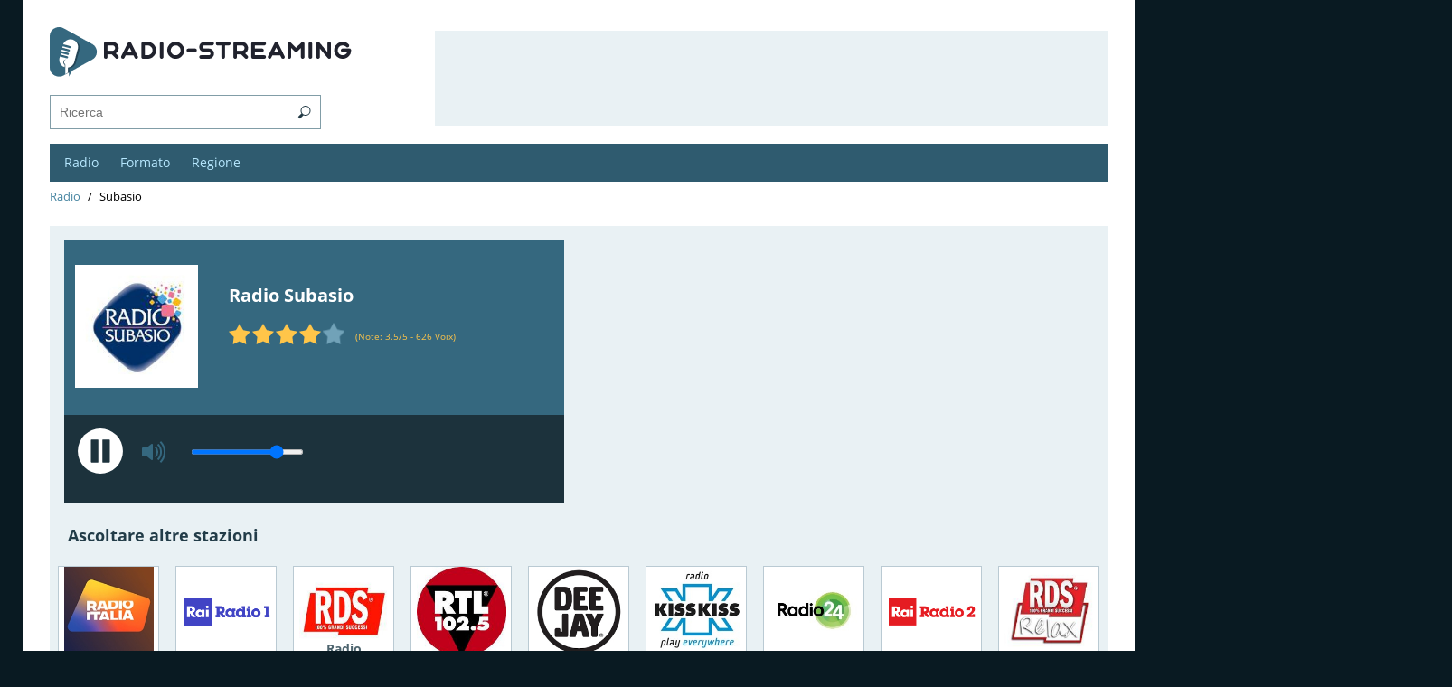

--- FILE ---
content_type: text/html; charset=UTF-8
request_url: https://radio-streaming.it/subasio
body_size: 11112
content:
<!DOCTYPE html>
<html itemscope itemtype="http://schema.org/RadioStation" lang="it">
<head>
    <link itemprop="url" rel="canonical" href="https://radio-streaming.it/subasio"  />
    <meta charset="UTF-8">
    <meta name="viewport" content="width=device-width, initial-scale=1.0">
    <link rel="shortcut icon" href="/favicon.ico" type="image/x-icon">
    <meta http-equiv="X-UA-Compatible" content="ie=edge">
    <title>Ascolta la Radio Subasio in diretta</title>
    <meta name="description" content="Radio Subasio è una stazione privata fondata nel 1976, con sede a Viola di Assisi, che trasmette dalle pendici del Monte Subasio, con copertura interregionale ed editore Società Radio Subasio s.r.l. e parte del gruppo RadioMediaset."/>
    <meta itemprop="description" content="Radio Subasio è una stazione privata fondata nel 1976, con sede a Viola di Assisi, che trasmette dalle pendici del Monte Subasio, con copertura interregionale ed editore Società Radio Subasio s.r.l. e parte del gruppo RadioMediaset."/>
    <meta itemprop="priceRange" content="Free"/>
    <link rel="stylesheet" href="/assets/css/style.css">
    <link rel="stylesheet" href="/assets/css/grid.css">
    <script data-ad-client="ca-pub-8287740228306736" async src="https://pagead2.googlesyndication.com/pagead/js/adsbygoogle.js"></script>
    <link rel="stylesheet" href="/assets/components/simplerating/css/web/default.css?v=1" type="text/css" /> 
<link rel="stylesheet" href="/assets/components/simplerating/css/web/default.css" type="text/css" />
</head>
<body>
    <link rel="stylesheet" href="/assets/components/simplerating/css/web/default.css?v=1" type="text/css" /> 
    <div id="fb-root"></div>
    <script>(function(d, s, id) {
    var js, fjs = d.getElementsByTagName(s)[0];
    if (d.getElementById(id)) return;
    js = d.createElement(s); js.id = id;
    js.src = 'https://connect.facebook.net/it_IT/sdk.js#xfbml=1&version=v3.0';
    fjs.parentNode.insertBefore(js, fjs);
    }(document, 'script', 'facebook-jssdk'));
    </script>
    <div class="wrap">
        <style>
h1.section_title {
    color: #223c48;
    font-size: 26px;
    font-weight: 700;
    margin-bottom: 16px;
}
.strong {
    font-weight: 700;
}
.em {
    font-style: italic;
}
</style>
 <header class="header">
            <div class="container">
                <div class="header-top">
                    <div class="header-top_content">
                        <a href="/" style="text-decoration-line:none;"><div class="logo">
                         <img src="/assets/image/radio_streaming_logo6.png" alt="RadioStreaming.it"> 
                            <div class="logo_description"></div>
                        </div></a>
                        <div class="wrapsm">
                             <form name="search" action="/risultato-della-ricerca"  id="ajax_search" >
                    <input class="search" type="text" name="query" placeholder="Ricerca" autocomplete="off">
                       <ul class="search_result" id="result" ></ul>
            		</form>
                                        <div class="menubtn">Menu</div>
                        </div>
                    </div>
                    <div class="header-top_ads">
 
                    </div>
                </div>
                <!-- /.header-top -->
                
                <div class="header-menu">
                    <ul class="header-menu_block">
                         <li>
                            <a href="/" class="menu_link">Radio</a>
                        </li>

                  <li class="menu_link__li" id="1"><a href="/formato" class="menu_link" id="2">Formato</a><ul class="submenu" id="1"><li><a href="/formato/hits">Hit del momento</a></li><li><a href="/formato/pop-music">Pop Music</a></li><li><a href="/formato/dance">Musica Dance</a></li><li><a href="/formato/rock">Rock</a></li><li><a href="/formato/notizie">Ultime Notizie</a></li><li><a href="/formato/sports">Sports</a></li><li><a href="/formato/classic-hits">Classic Hits</a></li><li><a href="/formato/80s">Musica anni 80</a></li><li><a href="/formato/top-40">Top 40</a></li><li><a href="/formato/adult-contemporary">Adult Contemporary</a></li><li><a href="/formato/culture">Culture</a></li><li><a href="https://radio-streaming.it/formato">Tutti i generi</a></li><div class="close"></div></ul></li>
                 
                  <li class="menu_link__li" id="2"><a href="/regione" class="menu_link" id="3">Regione</a><ul class="submenu" id="2"><li><a href="/lombardia">Lombardia</a></li><li><a href="/abruzzo">Abruzzo</a></li><li><a href="/lazio">Lazio</a></li><li><a href="/campania">Campania</a></li><li><a href="/sicilia">Sicilia</a></li><li><a href="/veneto">Veneto</a></li><li><a href="/emilia-romagna">Emilia-Romagna</a></li><li><a href="/piemonte">Piemonte</a></li><li><a href="/puglia">Puglia</a></li><li><a href="/toscana">Toscana</a></li><li><a href="/calabria">Calabria</a></li><li><a href="/sardegna">Sardegna</a></li><li><a href="/liguria">Liguria</a></li><li><a href="/marche">Marche</a></li><li><a href="/friuli-venezia-giulia">Friuli-Venezia Giulia</a></li><li><a href="/trentino-alto-adige">Trentino-Alto Adige</a></li><li><a href="/umbria">Umbria</a></li><li><a href="/basilicata">Basilicata</a></li><li><a href="/molise">Molise</a></li><li><a href="/valle-daosta">Valle d'Aosta</a></li><div class="close"></div></ul></li>
              
                
                </ul>
</div>
           
                <div class="header-breadcrumbs">
                    
                       <ul itemscope itemtype="http://schema.org/BreadcrumbList" class="breadcrumb"><li itemprop="itemListElement" itemscope itemtype="http://schema.org/ListItem"><a itemprop="item" href="/"><span itemprop="name">Radio</span><meta itemprop="position" content="0"></a></li>
<li>Subasio</li></ul>
                     
                  
                </div>
                <!-- /.header-breadcrumbs -->
            </div>
        </header>
        <!-- /.header -->
        <section class="radios" >
            <div class="container" >
                <div class="grid">
                    <div class="grid__box">
                    
 <div class="radios_block__center span-col-3 span-row-2">
                        <div class="player-info">
                            <div class="player-info_prew"><img itemprop="image" src="/assets/image/radio/180/radiosubasio1.jpg" alt="Radio Subasio"></div>
                            <div class="player-info_content">
                                <h1 class="content_title">Radio Subasio</h1>
                               
<meta itemprop="name" content="Radio Subasio" >
<div itemprop="aggregateRating" itemscope="" itemtype="http://schema.org/AggregateRating">

<meta itemprop="bestRating" content="5" > 
<meta itemprop="ratingValue" content="3.5" > 
<meta itemprop="ratingCount" content="626" > 
</div>
<div  class="rating rating_active">
    <div id="stars" class="rating__best stars c4">
        <div class="rating__current" data-id="4603" style="display: block; width: 91px;"></div>
        <div class="rating__star rating__star_5 stars_block" data-title="5" ></div>
        <div class="rating__star rating__star_4 stars_block" data-title="4" ></div>
        <div class="rating__star rating__star_3 stars_block" data-title="3" ></div>
        <div class="rating__star rating__star_2 stars_block" data-title="2" ></div>
        <div class="rating__star rating__star_1 stars_block" data-title="1" ></div>
    </div>
</div>
<div class="rating_itog">
    (Note: <span class="rating-value">3.5</span>/5 - <span class="rating-count">626</span>
    Voix)
</div>


                               
                                <span id="track"></span>
                             

                            </div>
                        </div>
                         <div id="player_new">
                              <svg xml:space="preserve" class="button-play" id="play"  viewBox="0 0 100 100" y="0" x="0" xmlns="http://www.w3.org/2000/svg"  version="1.1"  xmlns:xlink="http://www.w3.org/1999/xlink" style="width:80px;height:80px;background-size:initial;background-repeat-y:initial;background-repeat-x:initial;background-position-y:initial;background-position-x:initial;background-origin:initial;background-image:initial;background-color:rgb(28, 50, 60);background-clip:initial;background-attachment:initial;animation-play-state:paused" ><g class="ldl-scale" style="transform-origin:50% 50%;transform:rotate(0deg) scale(0.8, 0.8);animation-play-state:paused" ><circle fill="#333" r="39" cy="50" cx="50" style="fill:rgb(255, 255, 255);animation-play-state:paused" ></circle>
<path fill="#fefefe" d="M73.265 51.254l-35.594 20.55A1.447 1.447 0 0 1 35.5 70.55v-41.1a1.448 1.448 0 0 1 2.171-1.254l35.594 20.55c.965.558.965 1.95 0 2.508z" style="fill:rgb(28, 50, 60);animation-play-state:paused" ></path>
<metadata xmlns:d="" style="animation-play-state:paused" ><d:name style="animation-play-state:paused" ></d:name>


<d:tags style="animation-play-state:paused" ></d:tags>


<d:license style="animation-play-state:paused" ></d:license>


<d:slug style="animation-play-state:paused" ></d:slug></metadata></g></svg><svg class="button-pause" id="pause" xml:space="preserve" viewBox="0 0 100 100" y="0" x="0" xmlns="http://www.w3.org/2000/svg" version="1.1" width="80px" height="80px" xmlns:xlink="http://www.w3.org/1999/xlink" style="width: 80px; height: 80px; background: rgb(28, 50, 60); animation-play-state: paused; display: none;"><g class="ldl-scale" style="transform-origin:50% 50%;transform:rotate(0deg) scale(0.8, 0.8);animation-play-state:paused"><circle fill="#333" r="39" cy="50" cx="50" style="fill:rgb(255, 255, 255);animation-play-state:paused"></circle>
<path fill="#fefefe" d="M45.39 70H34.841c-.666 0-1.205-.54-1.205-1.205v-37.59c0-.666.54-1.205 1.205-1.205H45.39c.666 0 1.205.54 1.205 1.205v37.59c0 .665-.54 1.205-1.205 1.205z" style="fill:rgb(28, 50, 60);animation-play-state:paused"></path>
<path fill="#fefefe" d="M65.159 70H54.61c-.666 0-1.205-.54-1.205-1.205v-37.59c0-.666.54-1.205 1.205-1.205h10.549c.666 0 1.205.54 1.205 1.205v37.59c0 .665-.54 1.205-1.205 1.205z" style="fill:rgb(28, 50, 60);animation-play-state:paused"></path>
<metadata xmlns:d="" style="animation-play-state:paused"><d:name style="animation-play-state:paused"></d:name>


<d:tags style="animation-play-state:paused"></d:tags>


<d:license style="animation-play-state:paused"></d:license>


<d:slug style="animation-play-state:paused"></d:slug></metadata></g></svg><svg data-v-71222bed="" id="load" class="b-iconstack mr-2 mr-sm-4 b-icon bi button-load" xmlns="http://www.w3.org/2000/svg" xmlns:xlink="http://www.w3.org/1999/xlink" width="48px" height="48px" viewBox="0 0 100 100" preserveAspectRatio="xMidYMid" style="margin: 16px; width: 48px; height: 48px; background: rgb(255, 255, 255); shape-rendering: auto; border-radius: 50%; display: none;"><g data-v-71222bed=""><path data-v-71222bed="" d="M50 12A38 38 0 1 0 82.08446116907659 29.638581790798153" fill="none" stroke="#091a22" stroke-width="6"></path> <path data-v-71222bed="" d="M49 1L49 23L60 12L49 1" fill="#091a22"></path> <animateTransform data-v-71222bed="" attributeName="transform" type="rotate" repeatCount="indefinite" dur="0.9615384615384615s" values="0 50 50;360 50 50" keyTimes="0;1"></animateTransform></g></svg>   <svg data-v-71222bed="" id="volumeMute" viewBox="0 0 16 16" width="1em" height="1em" focusable="false" role="img" aria-label="volume mute fill" xmlns="http://www.w3.org/2000/svg" fill="currentColor" class="bi-volume-mute-fill mr-2 mr-sm-4 b-icon bi text-info" style="font-size: 200%;"><g data-v-71222bed=""><path d="M6.717 3.55A.5.5 0 0 1 7 4v8a.5.5 0 0 1-.812.39L3.825 10.5H1.5A.5.5 0 0 1 1 10V6a.5.5 0 0 1 .5-.5h2.325l2.363-1.89a.5.5 0 0 1 .529-.06zm7.137 2.096a.5.5 0 0 1 0 .708L12.207 8l1.647 1.646a.5.5 0 0 1-.708.708L11.5 8.707l-1.646 1.647a.5.5 0 0 1-.708-.708L10.793 8 9.146 6.354a.5.5 0 1 1 .708-.708L11.5 7.293l1.646-1.647a.5.5 0 0 1 .708 0z"></path></g></svg>
   <svg data-v-71222bed="" id="volumeOff" viewBox="0 0 16 16" width="1em" height="1em" focusable="false" role="img" aria-label="volume off fill" xmlns="http://www.w3.org/2000/svg" fill="currentColor" class="bi-volume-off-fill mr-2 mr-sm-4 b-icon bi text-info" style="font-size: 200%;"><g data-v-71222bed=""><path d="M10.717 3.55A.5.5 0 0 1 11 4v8a.5.5 0 0 1-.812.39L7.825 10.5H5.5A.5.5 0 0 1 5 10V6a.5.5 0 0 1 .5-.5h2.325l2.363-1.89a.5.5 0 0 1 .529-.06z"></path></g></svg>
 
  <svg data-v-71222bed="" id="volumeDown" viewBox="0 0 16 16" width="1em" height="1em" focusable="false" role="img" aria-label="volume down fill" xmlns="http://www.w3.org/2000/svg" fill="currentColor" class="bi-volume-down-fill mr-2 mr-sm-4 b-icon bi text-info" style="font-size: 200%;"><g data-v-71222bed=""><path d="M9 4a.5.5 0 0 0-.812-.39L5.825 5.5H3.5A.5.5 0 0 0 3 6v4a.5.5 0 0 0 .5.5h2.325l2.363 1.89A.5.5 0 0 0 9 12V4zm3.025 4a4.486 4.486 0 0 1-1.318 3.182L10 10.475A3.489 3.489 0 0 0 11.025 8 3.49 3.49 0 0 0 10 5.525l.707-.707A4.486 4.486 0 0 1 12.025 8z"></path></g></svg>
 
  <svg data-v-71222bed="" id="volumeUp" viewBox="0 0 16 16" width="1em" height="1em" focusable="false" role="img" aria-label="volume up fill" xmlns="http://www.w3.org/2000/svg" fill="currentColor" class="bi-volume-up-fill mr-2 mr-sm-4 b-icon bi text-info" style="font-size: 200%;"><g data-v-71222bed=""><path d="M11.536 14.01A8.473 8.473 0 0 0 14.026 8a8.473 8.473 0 0 0-2.49-6.01l-.708.707A7.476 7.476 0 0 1 13.025 8c0 2.071-.84 3.946-2.197 5.303l.708.707z"></path><path d="M10.121 12.596A6.48 6.48 0 0 0 12.025 8a6.48 6.48 0 0 0-1.904-4.596l-.707.707A5.483 5.483 0 0 1 11.025 8a5.483 5.483 0 0 1-1.61 3.89l.706.706z"></path><path d="M8.707 11.182A4.486 4.486 0 0 0 10.025 8a4.486 4.486 0 0 0-1.318-3.182L8 5.525A3.489 3.489 0 0 1 9.025 8 3.49 3.49 0 0 1 8 10.475l.707.707zM6.717 3.55A.5.5 0 0 1 7 4v8a.5.5 0 0 1-.812.39L3.825 10.5H1.5A.5.5 0 0 1 1 10V6a.5.5 0 0 1 .5-.5h2.325l2.363-1.89a.5.5 0 0 1 .529-.06z"></path></g></svg>
 
                           <input class="playerJs-volume" id="volume_value" type="range" min="0" max="1" value="0.8" step="0.1" />
                            <marquee scrollamount="5" >  
                            <div id="track"> </div>
                            </marquee>
                            </div>
                             
                             
                      </div>
                     


<script>
    var FILE = "https://icy.unitedradio.it/Subasio.mp3";
    if(FILE.includes('m3u8')){
        console.log('m3u8')
        var aud = new Audio();
            console.log('m3u8');
            var hls = new Hls();
            hls.loadSource(FILE);
            hls.attachMedia(aud);
            hls.on(Hls.Events.MANIFEST_PARSED, () => {
            });
                if(FILE.includes('vobook')){
                    console.log('m3u8 + vobook')
                    aud.crossOrigin = 'crossorigin'
                }
    }else if(FILE.includes('vobook')){
        console.log('vobook')
        var aud = new Audio(FILE);
        aud.crossOrigin = 'crossorigin'
    }else{
        console.log('clean')
        var aud = new Audio(FILE);
    }
	var volumes = document.querySelector('#volume_value');
	var value_volume = volumes.attributes[5].value;
	aud.volume = value_volume;
	val = aud.volume*100;
	volumes.style.background = '-webkit-linear-gradient(left ,#35687f 0%,#35687f '+val+'%,#ffffff '+val+'%, #ffffff 100%)';
	console.log(aud);
	aud.play();
    function updateValue(e) {
    aud.volume = e.target.value;
    val = aud.volume*100;
     aud.muted = false;
    var mute = document.querySelectorAll('#volumeMute');
     mute[0].style.display = 'none';
    volumes.style.background = '-webkit-linear-gradient(left ,#35687f 0%,#35687f '+val+'%,#ffffff '+val+'%, #ffffff 100%)';
    var up = document.querySelectorAll('#volumeUp');
    var down = document.querySelectorAll('#volumeDown');
    var off = document.querySelectorAll('#volumeOff');
        if( aud.volume > 0.5) {
            up[0].style.display = 'inline-block'; 
            down[0].style.display = 'none';
            off[0].style.display = 'none';
        }else if( aud.volume > 0) {
            down[0].style.display = 'inline-block';
            up[0].style.display = 'none';
            off[0].style.display = 'none';
        }else {
            off[0].style.display = 'inline-block';
            down[0].style.display = 'none';
            up[0].style.display = 'none';
        }
    
}	

    volumes.addEventListener('input', updateValue);
    
    play.addEventListener("click", function() {
        if(FILE.includes('vobook.ru')){
            aud.crossOrigin = 'crossorigin'
        } else {
            
        }
        if( /m3u8$/.test(FILE) && Hls.isSupported()) {
            var hls = new Hls();
            hls.loadSource(FILE);
            hls.attachMedia(aud);
            hls.on(Hls.Events.MANIFEST_PARSED, () => {
                aud.play();
            });
        } else {
            aud.src = FILE;
            aud.play();
        } 
          
    });

    volumeUp.addEventListener("click", function() {
        aud.muted = true;
        var mute = document.querySelectorAll('#volumeMute');
        var up = document.querySelectorAll('#volumeUp');
        up[0].style.display = 'none';
        mute[0].style.display = 'inline-block'; 
    });
    volumeDown.addEventListener("click", function() {
        aud.muted = true;
        var mute = document.querySelectorAll('#volumeMute');
        var down = document.querySelectorAll('#volumeDown');
        down[0].style.display = 'none';
        mute[0].style.display = 'inline-block'; 
    });
    volumeOff.addEventListener("click", function() {
        aud.muted = true;
        var mute = document.querySelectorAll('#volumeMute');
        var off = document.querySelectorAll('#volumeOff');
        off[0].style.display = 'none';
        mute[0].style.display = 'inline-block'; 
    });
    volumeMute.addEventListener("click", function() {
        aud.muted = false;
        var mute = document.querySelectorAll('#volumeMute');
        var up = document.querySelectorAll('#volumeUp');
        var down = document.querySelectorAll('#volumeDown');
        var off = document.querySelectorAll('#volumeOff');
        var volumes = document.querySelector('#volume_value');
        console.log(volumes.value);
        mute[0].style.display = 'none';
        if(volumes.value > 0.5) {
            up[0].style.display = 'inline-block'; 
        }else if(volumes.value > 0) {
            down[0].style.display = 'inline-block'; 
        }else {
            off[0].style.display = 'inline-block';
        }
         
    });
    
     pause.addEventListener("click", function() {
        aud.pause();
    });
    
    aud.addEventListener("play", event => {
    console.log('play');
    console.log('is_play');
    
    
    var plays = document.querySelectorAll('.button-play');
    var load = document.querySelectorAll('.button-load');
    plays[0].style.display = 'none';
    load[0].style.display = 'inline-block'; 
    
     });
    
    aud.addEventListener("canplay", event => {
      console.log('canplay');
      var plays = document.querySelectorAll('.button-play');
      var load = document.querySelectorAll('.button-load');
      var pause = document.querySelectorAll('.button-pause');

           var promise = aud.play();

   if (promise !== undefined) {
       promise.then(_ => {
      console.log('Autoplay started!!!!!!!!!!');
      plays[0].style.display = 'none';
      load[0].style.display = 'none';
      pause[0].style.display = 'inline-block';
     }).catch(function(reason) {
         
       console.log('Autoplay was prevented.!!!!!!!!!');
       console.log(reason);

 });
 }
    });
    
    aud.addEventListener("error", event => {
      console.log('error');
    });
    aud.addEventListener("suspend", event => {
      console.log('suspend');
    });
    aud.addEventListener("ended", event => {
      console.log('ended');
    });
    
    aud.addEventListener("pause", event => {
      console.log('pause');
      var plays = document.querySelectorAll('.button-play');
      var pause = document.querySelectorAll('.button-pause');
      pause[0].style.display = 'none';
      plays[0].style.display = 'inline-block';
  
    });
    
     var promise = aud.play();

   if (promise !== undefined) {
       promise.then(_ => {
           console.log('Autoplay started!!!!!!!!!!')
     }).catch(function(reason) {
         
       console.log('Autoplay was prevented.!!!!!!!!!');
       console.log(reason);

 });
 }
</script>
                       
                        
                   
                    
                    <style>
    #player_new {
      background-color: #1c323c;
    }
    .playerJs-volume {
        vertical-align: top;
        margin-top: 38px;
    }
    #pause {
        display:none;
    }
    #load {
        display:none;
    }
    input[type=range] {
    appearance: none;
    height: 6px;
    outline: none;
    border: none;
    max-width: 125px;
    margin-left: 20px;
}
.playerJs-volume::-webkit-slider-thumb {
  -webkit-appearance: none; /* Override default look */
  appearance: none;
  width: 15px; /* Set a specific slider handle width */
  height: 15px; /* Slider handle height */
  border-radius:50%;
  background: #afe9f8; /* Green background */
  cursor: pointer; /* Cursor on hover */
}
#volumeMute {
    color: #afe9f8;
    display: none;
    vertical-align: top;
    margin-top: 25px;
}
#volumeUp {
    color: #35687f;
    display: inline-block;
    vertical-align: top;
    margin-top: 25px;
}
#volumeOff {
    color: #35687f;
    display: none;
    vertical-align: top;
    margin-top: 25px;
}
#volumeDown {
    color: #35687f;
    display: none;
    vertical-align: top;
    margin-top: 25px;
}

                    </style>
                    
                    </div>
                    <div class="grid__box">
                        <h2 class="section_title" style="padding:10px 10px 0 20px;">Ascoltare altre stazioni</h2>
                        <ul class="grid__box fm radio_katalog">
                            <li><a href="/radio-italia" class="radios_block"><img id="img" src="/assets/image/radio/180/radioitalia.jpg" alt="Radio Italia" ><span>Radio Italia</span></a></li>
<li><a href="/rai-radio-1" class="radios_block"><img id="img" src="/assets/image/radio/180/rairadio1logo.png" alt="Rai Radio 1" ><span>Rai Radio 1</span></a></li>
<li><a href="/rds" class="radios_block"><img id="img" src="/assets/image/radio/180/logo-rds2.jpg" alt="Radio Dimensione Suono" ><span>Radio Dimensione Suono</span></a></li>
<li><a href="/rtl-102.5" class="radios_block"><img id="img" src="/assets/image/radio/180/RTL_102_5_logo.svg.jpg" alt="RTL 102.5" ><span>RTL 102.5</span></a></li>
<li><a href="/deejay" class="radios_block"><img id="img" src="/assets/image/radio/180/deejay1.png" alt="Radio Deejay" ><span>Radio Deejay</span></a></li>
<li><a href="/kiss-kiss" class="radios_block"><img id="img" src="/assets/image/radio/180/kiss-kiss.jpg" alt="Radio Kiss Kiss" ><span>Radio Kiss Kiss</span></a></li>
<li><a href="/radio24" class="radios_block"><img id="img" src="/assets/image/radio/180/radio24.jpg" alt="Radio 24" ><span>Radio 24</span></a></li>
<li><a href="/rai-2" class="radios_block"><img id="img" src="/assets/image/radio/180/rairadio2logo.png" alt="Rai Radio 2" ><span>Rai Radio 2</span></a></li>
<li><a href="/rds-relax" class="radios_block"><img id="img" src="/assets/image/radio/180/rds-relax2.jpg" alt="RDS Relax" ><span>RDS Relax</span></a></li>
<li><a href="/105" class="radios_block"><img id="img" src="/assets/image/radio/180/radio105-logo2.jpg" alt="Radio 105" ><span>Radio 105</span></a></li>
<li><a href="/capital" class="radios_block"><img id="img" src="/assets/image/radio/180/radio_capital-logo1.png" alt="Radio Capital" ><span>Radio Capital</span></a></li>
<li><a href="/virgin" class="radios_block"><img id="img" src="/assets/image/radio/180/virgin-radio-logo.jpg" alt="Virgin Radio" ><span>Virgin Radio</span></a></li>
<li><a href="/m2o" class="radios_block"><img id="img" src="/assets/image/radio/180/logo_m2o_radio.jpg" alt="m2o" ><span>m2o</span></a></li>
<li><a href="/ibiza" class="radios_block"><img id="img" src="/assets/image/radio/180/radioIbiza1.png" alt="Radio Ibiza" ><span>Radio Ibiza</span></a></li>
<li><a href="/radiofreccia" class="radios_block"><img id="img" src="/assets/image/radio/180/RadioFreccia1.jpg" alt="Radiofreccia" ><span>Radiofreccia</span></a></li>
<li><a href="/norba" class="radios_block"><img id="img" src="/assets/image/radio/180/logo-radio-norba-2021.jpg" alt="Radio Norba" ><span>Radio Norba</span></a></li>
<li><a href="/sportiva" class="radios_block"><img id="img" src="/assets/image/radio/180/radiosportiva2.jpg" alt="Radio Sportiva" ><span>Radio Sportiva</span></a></li>
<li><a href="/kiss-kiss-napoli" class="radios_block"><img id="img" src="/assets/image/radio/180/radiokisskissnapoli.jpg" alt="Radio Kiss Kiss Napoli" ><span>Radio Kiss Kiss Napoli</span></a></li>
<li><a href="/cuore" class="radios_block"><img id="img" src="/assets/image/radio/180/radiocuorelogo.jpg" alt="Radio Cuore" ><span>Radio Cuore</span></a></li>
<li><a href="/ram-power-fm" class="radios_block"><img id="img" src="/assets/image/radio/180/rampower1027fm.jpg" alt="RAM Power" ><span>RAM Power</span></a></li><li><a href="/tele-stereo" class="radios_block"><img id="img" src="/assets/image/radio/180/tele-radio-stereo2.jpg" alt="TeleRadioStereo" ><span>TeleRadioStereo</span></a></li>
<li><a href="/rmc-on-air" class="radios_block"><img id="img" src="/assets/image/radio/180/rmc_1.png" alt="Radio Monte Carlo" ><span>Radio Monte Carlo</span></a></li>
<li><a href="/dimensione-suono-soft" class="radios_block"><img id="img" src="/assets/image/radio/180/dimensionesuonosoft2.jpg" alt="Dimensione Suono Soft" ><span>Dimensione Suono Soft</span></a></li>
<li><a href="/zeta" class="radios_block"><img id="img" src="/assets/image/radio/180/radiozeta2.jpg" alt="Radio Zeta" ><span>Radio Zeta</span></a></li>
<li><a href="/fantastica" class="radios_block"><img id="img" src="/assets/image/radio/180/radiofantasticalogo.jpg" alt="Radio Fantastica" ><span>Radio Fantastica</span></a></li>
<li><a href="/studio-piu" class="radios_block"><img id="img" src="/assets/image/radio/180/radiostudiopiùlogo.jpg" alt="Radio Studio Più" ><span>Radio Studio Più</span></a></li>
<li><a href="/dolce-musica" class="radios_block"><img id="img" src="/assets/image/radio/180/RadioDolceMusica.png" alt="Radio Dolce Musica" ><span>Radio Dolce Musica</span></a></li>
<li><a href="/rsc" class="radios_block"><img id="img" src="/assets/image/radio/180/radiostudiocentralelogo200.jpg" alt="Radio Studio Centrale" ><span>Radio Studio Centrale</span></a></li>
<li><a href="/torino-international" class="radios_block"><img id="img" src="/assets/image/radio/180/radiotorinointernationallogo.jpg" alt="Radio Torino International" ><span>Radio Torino International</span></a></li>
<li><a href="/music-star-vasco-rossi" class="radios_block"><img id="img" src="/assets/image/radio/180/radio105vascorossi.jpg" alt="Music Star Vasco Rossi" ><span>Music Star Vasco Rossi</span></a></li>
<li><a href="/dj-osso" class="radios_block"><img id="img" src="/assets/image/radio/180/Dj_Osso_Radio_logo.png" alt="Dj Osso" ><span>Dj Osso</span></a></li>
<li><a href="/lolli-dance" class="radios_block"><img id="img" src="/assets/image/radio/180/Dance.jpg" alt="LolliRadio Dance" ><span>LolliRadio Dance</span></a></li>
<li><a href="/fm-music" class="radios_block"><img id="img" src="/assets/image/radio/180/Radio_Fm_Music_logo.jpg" alt="Radio Fm Music" ><span>Radio Fm Music</span></a></li>
<li><a href="/gamma-emili‪a" class="radios_block"><img id="img" src="/assets/image/radio/180/Radio-Gamma-Emili‪a-logo.png" alt="Radio Gamma Emili‪a" ><span>Radio Gamma Emili‪a</span></a></li>
<li><a href="/number-one" class="radios_block"><img id="img" src="/assets/image/radio/180/radionumberonelogo.jpg" alt="Radio Number One" ><span>Radio Number One</span></a></li>
<li><a href="/suby" class="radios_block"><img id="img" src="/assets/image/radio/180/radiosuby1.jpg" alt="Radio Suby" ><span>Radio Suby</span></a></li>
<li><a href="/love-fm" class="radios_block"><img id="img" src="/assets/image/radio/180/lovefmlogo.jpg" alt="Love FM" ><span>Love FM</span></a></li>
<li><a href="/radio-puglia" class="radios_block"><img id="img" src="/assets/image/radio/180/radiopuglia1.jpg" alt="Radio Puglia" ><span>Radio Puglia</span></a></li>
                            
                        </ul>
                    </div>
                </div>
            </div>
        </section>
        <!-- /.section inform -->
        
        <!-- /.radios -->
        <main class="main">
        <div class="container">
        <div class="main_wrap">
        <div class="content">
        <section class="section-border text" >
        <h2 class="section_title">Informazioni su radio</h2>
        
        <p>Radio Subasio è una stazione radio privata fondata nel 1976, con sede a Viola d' Assisi, che trasmette dalle pendici del Monte Subasio, con copertura interregionale e l' editore della Società Radio Subasio s.r.l. entra  a far parte del gruppo RadioMediaset. Offre agli ascoltatori successi musicali di diverse generazioni, interviste con cantanti leggendari e storie di progetti creativi.</p>
        <p><span class="strong">Motto:</span> <span itemprop="slogan" class="em">"Suoni, emozioni e sogni".</span></p> 
        <p><span class="strong">Formato:</span> <span><a href='https://radio-streaming.it/formato/pop-music'>Pop Music</a>, <a href='https://radio-streaming.it/formato/italian'>Musica Italiana</a>.</span></p>
        
        
        <p><span class="strong">Data della prima emissione:</span> <span> 7 febbraio 1976</span></p>
        
        
        
        
        
        
        </section>
        <!-- /.section playlist -->
        <section class="section-border text">
        <div class="inform_wrap">
        <div class="inform_item">
        <h2 class="section_title">Contatti</h2>
        <div class="inform_contact-block">
        <p><span class="strong">Indirizzo:</span> <span  itemprop="address">Radio Subasio, Localita' Colle Bensi - 06081, Assisi (PG), Umbria, Italia</span></p>
        <p><span class="strong">Telefono:</span> <span itemprop="telephone">+39 3480758060</span></p>
        
        
        <p><span class="strong">Email:</span> <span itemprop="email">subasio@radiosubasio.it</span></p>
        <p><span class="strong">Website:</span> <span itemprop="SameAs"><a href="https://www.radiosubasio.it/" rel="nofollow noopener" target="_blank">https://www.radiosubasio.it/</a></span></p>
        <div class="contact-block-item"> <span><a href="https://www.facebook.com/RadioSubasio/" rel="nofollow noopener" target="_blank"><img src="/assets/image/fb.png" alt="facebook"></a></span>
        
        <span><a href="https://twitter.com/RadioSubasio" rel="nofollow noopener" target="_blank"><img src="/assets/image/twitter.png" alt="Twitter"></a></span>
        <span><a href="https://www.instagram.com/radiosubasio/" rel="nofollow noopener" target="_blank"><img src="/assets/image/ints.png" alt="Instagram"></a></span>
        <span><a href="https://apps.apple.com/it/app/radio-subasio/id372286978" rel="nofollow noopener" target="_blank"><img src="/assets/image/ios.png" alt="App IOS"></a></span>
        <span><a href="https://play.google.com/store/apps/details?id=com.xdevel.radiosubasio&hl=it&gl=US" rel="nofollow noopener" target="_blank"><img src="/assets/image/android.png" alt="App Android"></a></span>
        <span><a href="https://it.wikipedia.org/wiki/Radio_Subasio" rel="nofollow noopener" target="_blank"><img src="/assets/image/wiki.png" alt="Wiki"></a></span></div>
        </div>
        </div>
        </div>
        </section>
        
        <!-- /.section text -->
        
        </div>
        <div class="sidebar">
                <h2 class="section_title">Palinsesto</h2>
                <div class="tabs">
                    <input class="horaire-header_item" type="radio" name="inset" value="" id="tab_1" checked>
                    <label for="tab_1">Lun</label>

                    <input type="radio" name="inset" value="" id="tab_2">
                    <label for="tab_2">Mar</label>

                    <input class="horaire-header_item" type="radio" name="inset" value="" id="tab_3">
                    <label for="tab_3">Mer</label>

                    <input class="horaire-header_item" type="radio" name="inset" value="" id="tab_4">
                    <label for="tab_4">Gio</label>

                    <input class="horaire-header_item" type="radio" name="inset" value="" id="tab_5">
                    <label for="tab_5">Ven</label>
    
                    <input class="horaire-header_item" type="radio" name="inset" value="" id="tab_6">
                    <label for="tab_6">Sab</label>
    
                    <input class="horaire-header_item" type="radio" name="inset" value="" id="tab_7">
                    <label for="tab_7">Dom</label>

                    
                    <div class="horaire-table txt_1 txt_2 txt_3 txt_4 txt_5 txt_6 txt_7">
	                   <div class="horaire-tr horaire-tr__header ">
                            <div class="horaire-td">Orario</div>
                            <div class="horaire-td1">Programma</div>
                       </div>
                    </div>
                    <div class='horaire-table txt_1 txt_2 txt_3 txt_4 txt_5  '><div class='horaire-tr'><div class='horaire-td'>00:00</div><div class='horaire-td1'>Radio Subasio</div></div></div><div class='horaire-table      txt_6 txt_7'><div class='horaire-tr'><div class='horaire-td'>00:00</div><div class='horaire-td1'>Elisa Toti</div></div></div><div class='horaire-table txt_1 txt_2 txt_3 txt_4 txt_5  '><div class='horaire-tr'><div class='horaire-td'>05:00</div><div class='horaire-td1'>Vera Torrisi</div></div></div><div class='horaire-table      txt_6 txt_7'><div class='horaire-tr'><div class='horaire-td'>06:00</div><div class='horaire-td1'>Roberta Pamusi</div></div></div><div class='horaire-table txt_1 txt_2 txt_3 txt_4 txt_5  '><div class='horaire-tr'><div class='horaire-td'>07:00</div><div class='horaire-td1'>Roberto Gentile</div></div></div><div class='horaire-table txt_1 txt_2 txt_3 txt_4 txt_5 txt_6 txt_7'><div class='horaire-tr'><div class='horaire-td'>07:20</div><div class='horaire-td1'>Gli Auguri di Radio Subasio</div></div></div><div class='horaire-table txt_1 txt_2 txt_3 txt_4 txt_5 txt_6 txt_7'><div class='horaire-tr'><div class='horaire-td'>09:10</div><div class='horaire-td1'>Indovina la Canzone</div></div></div><div class='horaire-table txt_1 txt_2 txt_3 txt_4 txt_5 txt_6 txt_7'><div class='horaire-tr'><div class='horaire-td'>09:30</div><div class='horaire-td1'>Mi ritorni in mente</div></div></div><div class='horaire-table txt_1 txt_2 txt_3 txt_4 txt_5  '><div class='horaire-tr'><div class='horaire-td'>10:00</div><div class='horaire-td1'>Stefano Pozzovivo</div></div></div><div class='horaire-table      txt_6 txt_7'><div class='horaire-tr'><div class='horaire-td'>10:00</div><div class='horaire-td1'>Franco Perchinelli</div></div></div><div class='horaire-table      txt_6 txt_7'><div class='horaire-tr'><div class='horaire-td'>11:00</div><div class='horaire-td1'>Giochiamo?</div></div></div><div class='horaire-table txt_1 txt_2 txt_3 txt_4 txt_5  '><div class='horaire-tr'><div class='horaire-td'>13:00</div><div class='horaire-td1'>Leonardo Fabrizi</div></div></div><div class='horaire-table      txt_6 txt_7'><div class='horaire-tr'><div class='horaire-td'>13:00</div><div class='horaire-td1'>Alessandra Barzaghi</div></div></div><div class='horaire-table      txt_6 txt_7'><div class='horaire-tr'><div class='horaire-td'>13:00</div><div class='horaire-td1'>3xTe i protagonisti siete voi!!!!</div></div></div><div class='horaire-table       txt_7'><div class='horaire-tr'><div class='horaire-td'>14:30</div><div class='horaire-td1'>Mi ritorni in mente con ERMAL META</div></div></div><div class='horaire-table      txt_6 txt_7'><div class='horaire-tr'><div class='horaire-td'>15:00</div><div class='horaire-td1'>Davide Berton</div></div></div><div class='horaire-table txt_1 txt_2 txt_3 txt_4 txt_5 txt_6 txt_7'><div class='horaire-tr'><div class='horaire-td'>15:00</div><div class='horaire-td1'>Juke box</div></div></div><div class='horaire-table txt_1 txt_2 txt_3 txt_4 txt_5  '><div class='horaire-tr'><div class='horaire-td'>17:00</div><div class='horaire-td1'>Katia Giuliani</div></div></div><div class='horaire-table      txt_6 txt_7'><div class='horaire-tr'><div class='horaire-td'>19:00</div><div class='horaire-td1'>Leonardo Fabrizi</div></div></div><div class='horaire-table txt_1 txt_2 txt_3 txt_4 txt_5  '><div class='horaire-tr'><div class='horaire-td'>20:00</div><div class='horaire-td1'>3xTe i protagonisti siete voi!!!!</div></div></div><div class='horaire-table      txt_6 txt_7'><div class='horaire-tr'><div class='horaire-td'>21:00</div><div class='horaire-td1'>Francesca Quaglietti</div></div></div><div class='horaire-table txt_1 txt_2 txt_3 txt_4 txt_5  '><div class='horaire-tr'><div class='horaire-td'>22:00</div><div class='horaire-td1'>Roberta Reversi</div></div></div><div class='horaire-table txt_1 txt_2 txt_3 txt_4 txt_5 txt_6 txt_7'><div class='horaire-tr'><div class='horaire-td'>22:30</div><div class='horaire-td1'>Per un’ora d’amore</div></div></div>
                     
                </div>
                   
                    
<style type="text/css">
.tabs { width: 100%; padding: 0px; margin: 0 auto; }
.tabs>input { display:none; }
.tabs>div {
    display: none;
    background-color: #e9f1f4;
}
.horaire-table {
    width:100%;
}
.tabs>label {
    display: inline-block;
    height:40px;
    padding:12px;
    margin: 0 -5px -1px 0;
    text-align: center;
    color: #b7e8ff;
    font-size: 14px;
    font-weight: 700;
    background-color: #2d4855;
    cursor: pointer;
    min-width: 13%;
}
.tabs>input:checked + label {
    color: #ffffff;
    
    background-color: #5296b6;
}


.tabs .horaire-table .horaire-tr {
    background-color: #e9f1f4;
                display: flex;
                border-top: 1px solid #c9d3d8;
                }
.tabs .horaire-table .horaire-tr .horaire-td {
                    padding: 14px;
                    color: #464646;
                    font-size: 13px;
                    font-weight: 300;
                    border-right: 1px solid #c9d3d8;
                    border-left: 0px;
                    width:120px;
                    min-width: 120px;
                    
                }
.tabs .horaire-table .horaire-tr .horaire-td1 {
                    padding: 14px;
                    color: #464646;
                    font-size: 13px;
                    font-weight: 300;
                    border-right: 0px;
                    border-left: 0px;
                    
                    
                    
                }
.tabs .horaire-table .horaire-tr__header {
                background-color: #5296b6;
                
            }
.tabs .horaire-table .horaire-tr__header .horaire-td {
                    text-align: center;
                    font-weight: 400;
                    color: #fff;
                    border: 0;
                    border-right: 1px solid #c9d3d8;
                   
                }
.tabs .horaire-table .horaire-tr__header .horaire-td1 {
                    text-align: center;
                    font-weight: 400;
                    color: #fff;
                    border: 0;
                    
                   
                }
               
#tab_1:checked ~ .txt_1,
#tab_2:checked ~ .txt_2,
#tab_3:checked ~ .txt_3,
#tab_4:checked ~ .txt_4,
#tab_5:checked ~ .txt_5,
#tab_6:checked ~ .txt_6,
#tab_7:checked ~ .txt_7 { display: block; }
@media (max-width:767px) {
    .tabs>label {
    display: inline-block;
    height:40px;
    padding:5px;
    margin: 0 -5px -1px 0;
    text-align: center;
    color: #b7e8ff;
    font-size: 14px;
    font-weight: 700;
    background-color: #2d4855;
    cursor: pointer;
    min-width: 14.65%;
}
@media (max-width:321px) {
    .tabs>label {
    display: inline-block;
    height:40px;
    padding:5px;
    margin: 0 -5px -1px 0;
    text-align: center;
    color: #b7e8ff;
    font-size: 14px;
    font-weight: 700;
    background-color: #2d4855;
    cursor: pointer;
    min-width: 14.2%;
}
}
</style>
</div>
<script src="/assets/js/jquery.js" type="text/javascript"></script>
<script>
var dt = new Date();
var time = dt.getHours() + ":" + dt.getMinutes() + ":" + dt.getSeconds();
var day = dt.getDate();
//var date = new Date();
var weekdays = ["Sunday", "Monday", "Tuesday", "Wednesday", "Thursday", "Friday", "Saturday"];
var weekday = weekdays[dt.getDay()];

if( weekday == "Friday" ) {
    $('#tab_1').removeAttr('checked');
    $('#tab_5').attr('checked',1);
}
if( weekday == "Tuesday" ) {
    $('#tab_1').removeAttr('checked');
    $('#tab_2').attr('checked',1);
}

if( weekday == "Wednesday" ) {
    $('#tab_1').removeAttr('checked');
    $('#tab_3').attr('checked',1);
}
if( weekday == "Thursday" ) {
    $('#tab_1').removeAttr('checked');
    $('#tab_4').attr('checked',1);
}
if( weekday == "Saturday" ) {
    $('#tab_1').removeAttr('checked');
    $('#tab_6').attr('checked',1);
}
if( weekday == "Sunday" ) {
    $('#tab_1').removeAttr('checked');
    $('#tab_7').attr('checked',1);
}



                
                </script>
                        <!-- /.horaire -->
        </div>
        </div>
        <!-- /.main -->
        <!-- /.addradio -->
        <section class="comments"><h2 class="section_title">Frequenze </h2></section>

        
       
        <section class="comments"><div class="program-wrap"> <ul id='goroda'><li>Roma 94.2</li><li>Milano 87.5</li><li>Napoli 100.2</li><li>Brianza 87.5</li><li>Bologna 96.3</li><li>Ferrara 102.9</li><li>Imola 107.7</li><li>Ravenna 107.7</li><li>Forli 107.7</li><li>Cesena 107.7</li><li>Sanremo 97.5</li><li>Ancona 94.5</li><li>L'Aquila 94.5</li><li>La Spezia 105.2</li></ul></div> </section>
        
       
        
        
        
       
 
        
        </main>
        <script src="https://radio-streaming.it/assets/js/blazy.min.js"></script>
        <script>var blazy = new Blazy();</script>
        <!-- /.comments -->
        <section class="addradio"><div class="container"><div class="section_title"></div><div class="grid radio_catalog"><h2 class="section_title" >Canali gemellati</h2><ul class="grid__box radio_katalog"><li><a href="/subasio-collection" class="radios_block"><img id="img" src="/assets/image/radio/180/subasio-collection.jpg" alt="Radio Subasio Collection" ><span>Radio Subasio Collection</span>
        </a></li><li><a href="/subasio-piu" class="radios_block"><img id="img" src="/assets/image/radio/180/radiosubasiopiu.jpg" alt="Radio Subasio Piu" ><span>Radio Subasio Piu</span>
        </a></li><li><a href="/subasio-per-unora-damore" class="radios_block"><img id="img" src="/assets/image/radio/180/subasio-per-un-ora-d-amore.jpg" alt="Subasio Per Un'Ora D'Amore" ><span>Subasio Per Un'Ora D'Amore</span>
        </a></li><li><a href="/suby" class="radios_block"><img id="img" src="/assets/image/radio/180/radiosuby1.jpg" alt="Radio Suby" ><span>Radio Suby</span>
        </a></li></ul></div></div></section>
    </div>
     <footer class="footer">
        <div class="container">
            <div class="footer-wrap">
                <div class="logo logo_footer">
                  
                </div>
                <div class="footer_text">
                <span><a href=""></a></span>
                </div>
                <div class="footer_text">
                    <span><a href="/o-nas">Chi siamo</a></span>
                    <span><a href="/aggiungi-radio">Aggiungi radio</a></span>
                    <span><a href="/voprosyi-otvetyi">Domande e Risposte</a></span>
                    <span><a href="/politica-sulla-riservatezza">Politica sulla riservatezza</a></span>
                    <span><a href="/condizioni-duso">Condizioni d'uso</a></span>
                    <span><a href="/dmca">DMCA</a></span>
                    <span><a href="/contatti">Contatti</a></span>
                </div>
            </div>
        </div>
        <!-- /.container -->
    </footer>
    	<script>
            		//ajax подгрузка поиска
var timerId;
$("#ajax_search").bind('input',function(e){
clearTimeout(timerId);
timerId = setTimeout(function() {
var data = $(this).data();
data.action = "ajax_poisk";
data.value = $("input").val();
$.post("/ajax", data, function(data) {
// Выдаем ответ
if(data){
document.getElementById("result").innerHTML = data;
}else{
document.getElementById("result").innerHTML = '';
}
})
// В случае если у вас вместо кнопки ссылка - a href="#", то расскоментируйте строку ниже
return false;
},400);
});

            		</script>
    <!-- Yandex.Metrika counter -->
<script type="text/javascript" >
   (function(m,e,t,r,i,k,a){m[i]=m[i]||function(){(m[i].a=m[i].a||[]).push(arguments)};
   m[i].l=1*new Date();k=e.createElement(t),a=e.getElementsByTagName(t)[0],k.async=1,k.src=r,a.parentNode.insertBefore(k,a)})
   (window, document, "script", "https://mc.yandex.ru/metrika/tag.js", "ym");

   ym(66043444, "init", {
        clickmap:true,
        trackLinks:true,
        accurateTrackBounce:true,
        webvisor:true
   });
</script>
<noscript><div><img src="https://mc.yandex.ru/watch/66043444" style="position:absolute; left:-9999px;" alt="" /></div></noscript>
<!-- /Yandex.Metrika counter -->



    <!-- /.footer -->
    <!-- Подключание jQuery и скрита для управления меню -->
    <script src="/assets/js/jquery.js" type="text/javascript"></script>
    <script src="/assets/js/main.js" type="text/javascript"></script>
    <!-- Подключение проигрывателя -->
    
    
    <script>
PL_ALIAS = "";
console.log(PL_ALIAS);
function randomInteger(min, max) {
  // случайное число от min до (max+1)
  let rand = min + Math.random() * (max + 1 - min);
  return Math.floor(rand);
}

function connectWS() {
	var socket = new WebSocket("wss://botan.ru.com:6001");
	var reconectTime = randomInteger(5, 60);
	console.log(reconectTime);
	socket.onopen = function () {
		console.log("WebSocket Соединение установлено.");
		socket.send('{ "channel":"' + PL_ALIAS + '" }');
	//	console.log('{ "channel":"' + PL_ALIAS + '" }');
	};

	socket.onclose = function (event) {
		if (event.wasClean) {
			console.log('WebSocket Соединение закрыто чисто');
		} else {
			console.log('WebSocket Обрыв соединения'); // например, "убит" процесс сервера
		}
		console.log('WebSocket Код: ' + event.code + ' причина: ' + event.reason);
		setTimeout(connectWS, reconectTime * 1000)
	};

	socket.onmessage = function (event) {
	//	console.log(event);
		let data = JSON.parse(event.data);
	//	console.log(event.data);
		if(event.data == "404") return socket.onclose = function(){};
		if(event.data == "403") return reconectTime = randomInteger(120, 200);
		//$('.count').text(data.count);
	//	player.api("title", title);
		refresh_playlist(data.title);
	};

	socket.onerror = function (error) {
		console.log("WebSocket Ошибка " + error.message);
		console.log(error);
	};
}
//console.log(PL_ALIAS);
if (PL_ALIAS != '') {
	connectWS();
}

function refresh_playlist(title) {
//console.log(title);
//console.log(PL_ALIAS);
li = $('#playList li').filter(':first');
artist = $(li).find('.artist').text();
song = $(li).find('.song').text();
//console.log(song);
console.log(artist);
player.api("title", title);
//$('#track').text(title);

	if (title) {

		date = new Date();
		date = date.getHours() + ":" + (date.getMinutes() < 10 ? '0' : '') + date.getMinutes();

	if (artist.toUpperCase() + ' - ' + song.toUpperCase() != title.toUpperCase()){

	  $('<li>', {
            class: 'playlist_list-item',
            append: $('<img>',{
                class: 'list_icon',
                src: '/assets/img/play.svg'
            })
            .add($('<span>',{
                class: 'date update list_time',
                text: date
            }))
            .add($('<span>',{
                class: 'artist list_text list_name',
                text: title
            }))
          
        })
        .prependTo('#playList ul');

        $('#playList li').filter(':last').remove();
	}
	}

}
var spans = $('span.date').filter('.update');
spans.each(function( index ) {
  data = new Date($(this).data('date'));
  data = data.getHours() +":"+ (data.getMinutes()<10?'0':'') + data.getMinutes();
  $(this).html(data);
  
});
</script>
<script src="/assets/components/simplerating/js/web/default.js"></script>
</body>
</html>

--- FILE ---
content_type: text/html; charset=utf-8
request_url: https://www.google.com/recaptcha/api2/aframe
body_size: 266
content:
<!DOCTYPE HTML><html><head><meta http-equiv="content-type" content="text/html; charset=UTF-8"></head><body><script nonce="pCtjNQaMbq29vu0N0f3rFA">/** Anti-fraud and anti-abuse applications only. See google.com/recaptcha */ try{var clients={'sodar':'https://pagead2.googlesyndication.com/pagead/sodar?'};window.addEventListener("message",function(a){try{if(a.source===window.parent){var b=JSON.parse(a.data);var c=clients[b['id']];if(c){var d=document.createElement('img');d.src=c+b['params']+'&rc='+(localStorage.getItem("rc::a")?sessionStorage.getItem("rc::b"):"");window.document.body.appendChild(d);sessionStorage.setItem("rc::e",parseInt(sessionStorage.getItem("rc::e")||0)+1);localStorage.setItem("rc::h",'1768419048374');}}}catch(b){}});window.parent.postMessage("_grecaptcha_ready", "*");}catch(b){}</script></body></html>

--- FILE ---
content_type: text/css
request_url: https://radio-streaming.it/assets/css/style.css
body_size: 4599
content:
* {
  -webkit-box-sizing: border-box;
  box-sizing: border-box;
}

html, body, div, span, applet, object, iframe, h1, h2, h3, h4, h5, h6, p, blockquote, pre, a, abbr, acronym, address, big, cite, code, del, dfn, em, img, ins, kbd, q, s, samp, small, strike, strong, sub, sup, tt, var, b, u, i, center, dl, dt, dd, ol, ul, li, fieldset, form, label, legend, table, caption, tbody, tfoot, thead, tr, th, td, article, aside, canvas, details, embed, figure, figcaption, footer, header, hgroup, menu, nav, output, ruby, section, summary, time, mark, audio,
video {
  margin: 0;
  padding: 0;
  border: 0;
  font-size: 100%;
  font: inherit;
  vertical-align: baseline;
}

/* HTML5 display-role reset for older browsers */
article,
aside,
details,
figcaption,
figure,
footer,
header,
hgroup,
menu,
nav,
section {
  display: block;
}

body {
  line-height: 1;
}

ol,
ul {
  list-style: none;
}

blockquote,
q {
  quotes: none;
}

blockquote:before,
blockquote:after,
q:before,
q:after {
  content: '';
  content: none;
}

table {
  border-collapse: collapse;
  border-spacing: 0;
}

img {
  max-width: 100%;
}

@font-face {
  font-family: 'Open Sans';
  src: url("../fonts/OpenSans-Regular.eot");
  src: local("Open Sans Regular"), local("OpenSans-Regular"), url("../fonts/OpenSans-Regular.eot?#iefix") format("embedded-opentype"), url("../fonts/OpenSans-Regular.woff") format("woff"), url("../fonts/OpenSans-Regular.ttf") format("truetype");
  font-weight: normal;
  font-style: normal;
}

@font-face {
  font-family: 'Open Sans';
  src: url("../fonts/OpenSans-Light.eot");
  src: local("Open Sans Light"), local("OpenSans-Light"), url("../fonts/OpenSans-Light.eot?#iefix") format("embedded-opentype"), url("../fonts/OpenSans-Light.woff") format("woff"), url("../fonts/OpenSans-Light.ttf") format("truetype");
  font-weight: 300;
  font-style: normal;
}

@font-face {
  font-family: 'Open Sans';
  src: url("../fonts/OpenSans-SemiBold.eot");
  src: local("Open Sans SemiBold"), local("OpenSans-SemiBold"), url("../fonts/OpenSans-SemiBold.eot?#iefix") format("embedded-opentype"), url("../fonts/OpenSans-SemiBold.woff") format("woff"), url("../fonts/OpenSans-SemiBold.ttf") format("truetype");
  font-weight: 600;
  font-style: normal;
}

@font-face {
  font-family: 'Open Sans';
  src: url("../fonts/OpenSans-Bold.eot");
  src: local("Open Sans Bold"), local("OpenSans-Bold"), url("../fonts/OpenSans-Bold.eot?#iefix") format("embedded-opentype"), url("../fonts/OpenSans-Bold.woff") format("woff"), url("../fonts/OpenSans-Bold.ttf") format("truetype");
  font-weight: bold;
  font-style: normal;
}

.wrap {
  max-width: 1230px;
  margin: auto;
  background-color: #fff;
  padding: 30px;
}

body {
  font-family: 'Open Sans', sans-serif;
  background: #091a22
    /*url("../img/fon.png") no-repeat center top -190px*/
  ;
}

.container {
  max-width: 1170px;
  margin: auto;
}

.section_title {
  color: #223c48;
  font-size: 18px;
  font-weight: 700;
  margin-bottom: 16px;
}

.header {
  margin-bottom: 16px;
  position: relative;
}

.header-top {
  display: -webkit-box;
  display: -ms-flexbox;
  display: flex;
  -webkit-box-pack: justify;
  -ms-flex-pack: justify;
  justify-content: space-between;
  -webkit-box-align: center;
  -ms-flex-align: center;
  align-items: center;
  margin-bottom: 16px;
}

.header-top_content .logo {
  margin-bottom: 18px;
}

.header-top_content .logo_title {
  color: #162b34;
  font-size: 26px;
  font-weight: 600;
  margin-bottom: 2px;
}

.header-top_content .logo_title span {
  font-size: 18px;
  font-weight: 400;
}

.header-top_content .logo_description {
  color: rgba(22, 43, 52, 0.5);
  font-size: 14px;
  letter-spacing: 5.04px;
}

.header-top_content .wrapsm {
  display: -webkit-box;
  display: -ms-flexbox;
  display: flex;
  -webkit-box-pack: justify;
  -ms-flex-pack: justify;
  justify-content: space-between;
}

.header-top_content .wrapsm .search {
  color: rgba(34, 58, 69, 0.7);
  font-size: 14px;
  padding: 10px;
  border: 1px solid #819da7;
  width: 300px;
  background: url("../img/search.png") no-repeat center right 10px;
}

.header-top_content .wrapsm .menubtn {
  cursor: pointer;
  height: 38px;
  display: none;
  color: #feffff;
  font-size: 14px;
  padding-right: 30px;
  padding-left: 10px;
  background: #35687f url("../img/menu.svg") no-repeat center right 10px;
  background-size: 15px 11px;
  line-height: 38px;
}

.header-top_ads {
  width: 744px;
  height: 105px;
  background-color: #e9f1f4;
  padding: 8px;
}

.header-menu {
  width: 100%;
  background-color: #2f5b6f;
  display: -webkit-box;
  display: -ms-flexbox;
  display: flex;
  -webkit-box-pack: justify;
  -ms-flex-pack: justify;
  justify-content: space-between;
  -webkit-box-align: center;
  -ms-flex-align: center;
  align-items: center;
  height: 42px;
  padding: 0 16px;
  margin-bottom: 10px;
  position: relative;
}

.header-menu_block {
  display: -webkit-box;
  display: -ms-flexbox;
  display: flex;
  height: 100%;
}

.header-menu_block li {
  margin-right: 24px;
}

.header-menu_block li:last-child {
  margin-right: 0;
}

.header-menu_block li a {
  height: 100%;
  display: -webkit-box;
  display: -ms-flexbox;
  display: flex;
  -webkit-box-align: center;
  -ms-flex-align: center;
  align-items: center;
  font-size: 14px;
  color: #b7e8ff;
  text-decoration: none;
}

.header-menu_block li a:hover {
  color: #fff;
}

.header-menu_block li .submenu {
  width: 100%;
  max-width: 686px;
  visibility: hidden;
  padding: 24px;
  top: 42px;
  left: 0;
  z-index: 2;
  background: rgba(28, 50, 60, 0.95);
  position: absolute;
  border-top: 1px solid #fff;
  display: -webkit-box;
  display: -ms-flexbox;
  display: flex;
}

.header-menu_block li .submenu .submenu_col {
  margin-right: 48px;
}

.header-menu_block li .submenu .submenu_col:last-child {
  margin-right: 0;
}

.header-menu_block li .submenu .submenu_col li {
  margin-right: 0;
  height: auto;
  width: -webkit-max-content;
  width: -moz-max-content;
  width: max-content;
  margin-bottom: 14px;
}

.header-menu_block li .submenu .submenu_col li:last-child {
  margin-bottom: 0;
}

.header-menu_block li .submenu .close {
  display: none;
  position: absolute;
  right: 12px;
  top: 12px;
  width: 15px;
  height: 15px;
  background: url("../img/close.svg") no-repeat center;
}

.header-menu_block li .active {
  visibility: visible;
  display: block;
  column-count: 3;
  line-height: 2;
}

.header-breadcrumbs ul {
  display: -webkit-box;
  display: -ms-flexbox;
  display: flex;
}

.header-breadcrumbs ul li {
  font-size: 13px;
  margin-right: 8px;
}

.header-breadcrumbs ul li:after {
  content: '/';
  margin-left: 8px;
}

.header-breadcrumbs ul li:last-child {
  margin-right: 0;
}

.header-breadcrumbs ul li:last-child:after {
  display: none;
}

.header-breadcrumbs ul li:last-child a {
  color: #000;
}

.header-breadcrumbs ul li a {
  color: #4886a2;
  text-decoration: none;
}

.header-breadcrumbs ul li a:hover {
  color: #000;
}

@media screen and (max-width: 1230px) {
  .header-top {
    margin-bottom: 20px;
  }
  .header-top_content {
    width: 100%;
    display: -webkit-box;
    display: -ms-flexbox;
    display: flex;
    -webkit-box-pack: justify;
    -ms-flex-pack: justify;
    justify-content: space-between;
    -webkit-box-align: center;
    -ms-flex-align: center;
    align-items: center;
  }
  .header-top_content .logo {
    margin-bottom: 0;
  }
  .header-top_ads {
    display: none;
  }
}

@media screen and (max-width: 640px) {
  .header-top_content .wrapsm .search {
    color: rgba(34, 58, 69, 0.7);
    font-size: 14px;
    padding: 10px;
    border: 1px solid #819da7;
    width: 200px;
    background: url("../img/search.png") no-repeat center right 10px;
  }
  .header-menu {
    visibility: hidden;
    height: auto;
  }
  .header-menu .header-menu_block li:last-child {
    margin-bottom: 0;
  }
  .header-menu .header-menu_block li .submenu {
    -ms-flex-wrap: wrap;
    flex-wrap: wrap;
    border: 0;
    top: 0;
  }
  .header-menu .header-menu_block li .submenu .submenu_col {
    margin-bottom: 20px;
  }
  .header-menu .header-menu_block li .submenu .close {
    display: block;
  }

  .active {
    height: auto;
    padding: 10px 16px;
    margin: 0px !important;
    visibility: visible;
    z-index: 1;
    background-color: #ffffff ;

  }
  .breadcrumb-item.active {
    padding: 0px;
  }

  .header-menu_block li .active {
    visibility: visible;
    column-count: 1;
    line-height: 1.5;
    display: inherit;
    z-index: 1;
  }
}

@media screen and (max-width: 640px) {
  .header-top_content {
    -webkit-box-orient: vertical;
    -webkit-box-direction: normal;
    -ms-flex-direction: column;
    flex-direction: column;
    -webkit-box-align: start;
    -ms-flex-align: start;
    align-items: flex-start;
  }
  .header-top_content .logo {
    margin-bottom: 20px;
  }
  .header-top_content .wrapsm {
    width: 100%;
    display: -webkit-box;
    display: -ms-flexbox;
    display: flex;
  }
  .header-top_content .wrapsm .menubtn {
    display: block;
  }
  .header-menu {
    width: 100%;
    position: absolute;
    top: 101px;
    background: rgba(28, 50, 60, 0.95);
    -webkit-box-align: start;
    -ms-flex-align: start;
    align-items: flex-start;
  }
  .header-menu .header-menu_block {
    -webkit-box-orient: vertical;
    -webkit-box-direction: normal;
    -ms-flex-direction: column;
    flex-direction: column;
  }
  .header-menu .header-menu_block:last-child {
    text-align: right;
  }
  .header-menu .header-menu_block li {
    margin: 0;
    margin-bottom: 12px;
  }
}

@media screen and (max-width: 359px) {
  .header-top_content .logo_title {
    font-size: 22px;
  }
  .header-top_content .logo_description {
    font-size: 12px;
    letter-spacing: 4.5px;
  }
  .header-top_content .wrapsm .search {
    width: 172px;
  }
}

.radios {
  margin-bottom: 62px;
}


.radios_block {
  height: 115px;
  /* background-position: center !important; */
  /* background-repeat: no-repeat !important; */
  /* background-size: contain !important; */
  /* border: 1px solid #bacad3; */
  position: relative;
}

.radios_block .radio_block_text {
  opacity: 0;
  position: absolute;
  top: 0;
  left: 0;
  width: 100%;
  height: 100%;
  background-color: rgba(18, 48, 62, 0.8);
  color: #ffffff;
  font-size: 14px;
  font-weight: 700;
  display: -webkit-box;
  display: -ms-flexbox;
  display: flex;
  -webkit-box-pack: center;
  -ms-flex-pack: center;
  justify-content: center;
  -webkit-box-align: center;
  -ms-flex-align: center;
  align-items: center;
  padding: 20px;
}

.radios_block .radio_block_text span {
  text-align: center;
}

.radios_block:hover>.radio_block_text {
  opacity: 1;
}

.radios .radios_block__center {
  width: 50%;
  height: 100%;
  padding: 16px;
}

.radios .radios_block__center .player-info {
  width: 100%;
  padding: 27px 12px 28px 12px;
  display: -webkit-box;
  display: -ms-flexbox;
  display: flex;
  -webkit-box-align: center;
  -ms-flex-align: center;
  align-items: center;
  background-color: #35687f;
}

.radios .radios_block__center .player-info_prew {
  width: 136px;
  /*height: 106px;*/
  background-repeat: no-repeat !important;
  background-position: center !important;
  background-size: contain !important;
}

.radios .radios_block__center .player-info_content {
  padding-left: 34px;
}

.radios .radios_block__center .player-info_content .stars {
  display: -webkit-box;
  display: -ms-flexbox;
  display: flex;
  margin-bottom: 18px;
}

.radios .radios_block__center .player-info_content .stars .stars_block {
  width: 24px;
  height: 24px;
  margin-right: 7px;
  background: url("../img/radios/star-2.png") no-repeat center;
  background-size: cover;
  cursor: pointer;
}

.radios .radios_block__center .player-info_content .stars .stars_block:last-child {
  margin-right: 0;
}


/*.radios .radios_block__center .player-info_content .stars .stars_block:hover {
  background: url("../img/radios/star-1.png") no-repeat center;
  background-size: cover;
}*/
/*.radios .radios_block__center .player-info_content .rating_active .stars .stars_block:hover {
  background: url("../img/radios/star-4.png") no-repeat center !important;
  background-size: cover;
}*/

.radios .radios_block__center .player-info_content .stars .stars_block__active {
  background: url("../img/radios/star-1.png") no-repeat center;
  background-size: cover;
}

.radios .radios_block__center .player-info_content .content_title {
  color: #ffffff;
  font-size: 20px;
  font-weight: 700;
  margin-bottom: 20px;
}

.radios .radios_block__center .player-info_content .social {
  display: -webkit-box;
  display: -ms-flexbox;
  display: flex;
}

.radios .radios_block__center .player-info_content .social a {
  width: 24px;
  height: 24px;
  margin-right: 10px;
}

.radios .radios_block__center .player-info_content .social a:last-child {
  margin-right: 0;
}

.radios .radios_block__center #player {
  height: 80px;
}

.radios .span-col-3 {
  grid-column: span 3 / auto;
}

.radios .span-row-2 {
  grid-row: span 2 / auto;
}

 

@media screen and (max-width: 767px) {
 .radios .radios_block__center {
  width: 100%;
  height: 100%;
  padding: 16px;
}
  .radios .span-col-3 {
    grid-column: span 3 / auto;
  }
  .radios .radios_block__center {
    padding: 0; 
  }
  .radios .radios_block__center .player-info_prew {
    width: 70px;
    height: 54px;
    background-repeat:  !important;
    background-size: cover !important;
  }
  .radios .radios_block__center .player-info_content .stars {
    margin-bottom: 10px;
  }
  .radios .radios_block__center .player-info_content .stars .stars_block {
    width: 19px;
    height: 19px;
  }
  .radios .radios_block__center .player-info_content .content_title {
    font-size: 20px;
    margin-bottom: 10px;
  }
}

@media screen and (max-width: 359px) {
 
  .radios .span-col-3 {
    grid-column: span 3 / auto;
  }
  .radios .radios_block__center {
    padding: 0;
   /* margin-top: -290px;*/
  }
  .radios .radios_block__center .player-info {
    -webkit-box-orient: vertical;
    -webkit-box-direction: normal;
    -ms-flex-direction: column;
    flex-direction: column;
  }
  .radios .radios_block__center .player-info .player-info_prew {
    width: 70px;
    height: 54px;
    background-repeat:  !important;
    background-size: cover !important;
    margin-bottom: 25px;
  }
  .radios .radios_block__center .player-info .player-info_content {
    padding-left: 0px;
    text-align: center;
  }
  .radios .radios_block__center .player-info .player-info_content .stars {
    margin-bottom: 10px;
    -webkit-box-pack: center;
    -ms-flex-pack: center;
    justify-content: center;
  }
  .radios .radios_block__center .player-info .player-info_content .stars .stars_block {
    width: 19px;
    height: 19px;
  }
  .radios .radios_block__center .player-info .player-info_content .content_title {
    font-size: 15px;
    margin-bottom: 10px;
  }
}

.main {
  width: 100%;
  height: auto;
  margin-bottom: 38px;
}

.main .main_wrap {
  display: -webkit-box;
  display: -ms-flexbox;
  display: flex;
  margin-top: -50px;
}

.main .main_wrap .content {
  width: 770px;
}

.main .main_wrap .content .section-border {
  border-bottom: 2px solid #c4dae2;
  padding-top: 0px !important;
  padding-bottom: 26px;
  margin-bottom: 26px;
padding: 20px;
margin-right: 20px;
}

.main .main_wrap .sidebar {
  width: 370px;
  margin-left: 30px;
}

@media screen and (max-width: 1230px) {
  .main .main_wrap {
    -webkit-box-orient: vertical;
    -webkit-box-direction: normal;
    -ms-flex-direction: column;
    flex-direction: column;
  }
  .main .main_wrap .content {
    width: 100%;
  }
  .main .main_wrap .sidebar {
    width: 100%;
    margin-left: 0;
  }
  .main .main_wrap .sidebar .horaire {
    max-width: 768px;
    margin: auto;
    margin-bottom: 30px;
  }
  .main .main_wrap .sidebar .podcasts .podcasts_block:nth-child(4n) {
    margin-right: 11px;
  }
}

.playlist .playlist_wrap {
  display: -webkit-box;
  display: -ms-flexbox;
  display: flex;
}

.playlist .playlist_wrap .playlist_col {
  width: 400px;
  margin-right: 24px;
}

.playlist.all .playlist_wrap .playlist_col {
    width: 550px;
    margin-right: 24px;
}

.playlist .playlist_wrap .playlist_col:last-child {
  margin-right: 0;
}

.playlist .playlist_wrap .playlist_col .playlist-top {
  display: -webkit-box;
  display: -ms-flexbox;
  display: flex;
  -webkit-box-align: center;
  -ms-flex-align: center;
  align-items: center;
  margin-bottom: 24px;
}

.playlist .playlist_wrap .playlist_col .playlist-top .playlist-top_span {
  padding: 6px 12px;
  color: #fefeff;
  font-size: 13px;
  background-color: #2d4855;
  margin-right: 16px;
}

.playlist .playlist_wrap .playlist_col .playlist-top .playlist-top_span__two {
  background-color: #5296b6;
}

.playlist .playlist_wrap .playlist_col .playlist-top .playlist-top_heading {
  color: #141414;
  font-size: 14px;
  font-weight: 700;
}

.playlist .playlist_wrap .playlist_col .playlist_list .playlist_list-item {
  display: -webkit-box;
  display: -ms-flexbox;
  display: flex;
  -webkit-box-align: center;
  -ms-flex-align: center;
  align-items: center;
  margin-bottom: 22px;
}

.playlist .playlist_wrap .playlist_col .playlist_list .playlist_list-item:last-child {
  margin-bottom: 18px;
}

.playlist .playlist_wrap .playlist_col .playlist_list .playlist_list-item .list_icon {
  width: 7px;
  height: 10px;
  margin-right: 10px;
}

.playlist .playlist_wrap .playlist_col .playlist_list .playlist_list-item .list_time {
  color: #737579;
  font-size: 14px;
  margin-right: 15px;
}

.playlist .playlist_wrap .playlist_col .playlist_list .playlist_list-item .list_text {
  font-size: 14px;
}

.playlist .playlist_wrap .playlist_col .playlist_list .playlist_list-item .list_name {
  color: #4886a2;
}

.playlist .playlist_wrap .playlist_col .playlist_list .playlist_list-item .list_raz {
  color: #384f8c;
  margin: 0 4px;
}

.playlist .playlist_wrap .playlist_col .playlist_list .playlist_list-item .list_desc {
  color: #141414;
}

.playlist .playlist_wrap .playlist_col .playlist_list .playlist_list-item .list_circle {
  margin-right: 10px;
  margin-left: 6px;
  padding: 10px;
  width: 22px;
  height: 22px;
  border-radius: 50%;
  background-color: #cbcbcb;
  color: #ffffff;
  font-size: 14px;
  display: -webkit-box;
  display: -ms-flexbox;
  display: flex;
  -webkit-box-pack: center;
  -ms-flex-pack: center;
  justify-content: center;
  -webkit-box-align: center;
  -ms-flex-align: center;
  align-items: center;
}

.playlist .playlist_wrap .playlist_col .playlist_list .playlist_list-item__two {
  margin-bottom: 13px;
}

.playlist .playlist_wrap .playlist_col .playlist_link {
  display: block;
  text-decoration: none;
  color: #9f9fa0;
  font-size: 13px;
  margin-top: 16px;
}

@media screen and (max-width: 767px) {
  .playlist .playlist_wrap {
    -webkit-box-orient: vertical;
    -webkit-box-direction: normal;
    -ms-flex-direction: column;
    flex-direction: column;
  }
  .playlist .playlist_wrap .playlist_col {
    width: 300px;
    margin: 0;
    margin-bottom: 30px;
  }
  .playlist.all .playlist_wrap .playlist_col {
    width: 300px;
    margin: 0;
    margin-bottom: 30px;
  }
  .playlist .playlist_wrap .playlist_col:last-child {
    margin-bottom: 0;
  }
}

.inform .inform_desc {
  color: #2f2f2f;
  font-size: 14px;
  font-weight: 700;
  margin-bottom: 30px;
}

.inform .inform_wrap {
  display: -webkit-box;
  display: -ms-flexbox;
  display: flex;
}

.inform .inform_wrap .inform_item {
  color: #2f2f2f;
  font-size: 14px;
  margin-right: 64px;
}

.inform .inform_wrap .inform_item .inform_contact-block {
  width: 268px;
}

.inform .inform_wrap .inform_item .inform_contact-block .contact-block-item {
  margin-bottom: 10px;
}
.contact-block-item {
  margin: 10px;
}

.inform .inform_wrap .inform_item .inform_contact-block .contact-block-item span {
  margin-left: 4px;
  line-height: 20px;
}

.inform .inform_wrap .inform_item .canals_wrap {
  display: -webkit-box;
  display: -ms-flexbox;
  display: flex;
}

.inform .inform_wrap .inform_item .canals_wrap .canals_block {
  margin-right: 70px;
  line-height: 2;
}

.inform .inform_wrap .inform_item .canals_wrap .canals_block:last-child {
  margin-right: 0;
  margin-bottom: 0;
}

.inform .inform_wrap .inform_item .canals_wrap .canals_block .canals_block_item {
  display: -webkit-box;
  display: -ms-flexbox;
  display: flex;
  margin-bottom: 10px;
}

.inform .inform_wrap .inform_item .canals_wrap .canals_block .canals_block_item .canals_block-name {
  width: 80px;
  margin-right: 20px;
  color: #4886a2;
}

.inform .inform_wrap .inform_item .canals_wrap .canals_block .canals_block_item .canals_block-adres {
  width: 60px;
}

@media screen and (max-width: 1230px) {
  .inform .inform_wrap .inform_item {
    margin: 0;
    margin-right: 30px;
  }
  .inform .inform_wrap .inform_item:last-child {
    margin-right: 0;
  }
}

@media screen and (max-width: 767px) {
  .inform .inform_wrap {
    -webkit-box-orient: vertical;
    -webkit-box-direction: normal;
    -ms-flex-direction: column;
    flex-direction: column;
  }
  .inform .inform_wrap .inform_item {
    margin: 0;
    margin-bottom: 30px;
  }
  .inform .inform_wrap .inform_item:last-child {
    margin-bottom: 0;
  }
}

@media screen and (max-width: 479px) {
  .inform .inform_wrap .inform_item .canals_wrap {
    -webkit-box-orient: vertical;
    -webkit-box-direction: normal;
    -ms-flex-direction: column;
    flex-direction: column;
  }
  .inform .inform_wrap .inform_item .canals_wrap .canals_block {
    margin: 0;
    margin-bottom: 20px;
  }
}
.contact-block-item > span {
    line-height: 25px;
}
.text p {
  color: #2f2f2f;
  font-size: 14px;
 /* margin-bottom: 20px;*/
  line-height: 25px;
  text-align: justify;
}

.text p:last-child {
  margin-bottom: 0;
}

.program .program-wrap {
  display: -webkit-box;
  display: -ms-flexbox;
  display: flex;
  margin-top: 24px;
}

.program .program-wrap .program-class {
  max-width: 180px;
  margin-right: 70px;
}

.program .program-wrap .program-class:last-child {
  margin-right: 0;
}

.program .program-wrap .program-class .program-class_item {
  color: #2f2f2f;
  font-family: "Open Sans";
  font-size: 14px;
  margin-bottom: 14px;
}

@media screen and (max-width: 1229px) {
  .program {
    border-bottom: 2px solid #c4dae2;
    margin-bottom: 30px;
  }
}

@media screen and (max-width: 767px) {
  .program .program-wrap {
    -webkit-box-orient: vertical;
    -webkit-box-direction: normal;
    -ms-flex-direction: column;
    flex-direction: column;
  }
  .program .program-wrap .program-class {
    margin: 0;
    margin-bottom: 20px;
  }
}

.sidebar .horaire {
  margin-bottom: 22px;
}

.sidebar .horaire .horaire-header {
  height: 40px;
  background-color: #2d4855;
  display: -webkit-box;
  display: -ms-flexbox;
  display: flex;
  -webkit-box-pack: justify;
  -ms-flex-pack: justify;
  justify-content: space-between;
}

.sidebar .horaire .horaire-header .horaire-header_item {
  height: 100%;
  display: -webkit-box;
  display: -ms-flexbox;
  display: flex;
  -webkit-box-align: center;
  -ms-flex-align: center;
  align-items: center;
  color: #b7e8ff;
  font-size: 14px;
  font-weight: 700;
  padding: 0 12px;
  cursor: pointer;
}

.sidebar .horaire .horaire-header .horaire-header_item:hover {
  background-color: #5296b6;
  color: #fff;
}

.sidebar .horaire .horaire-header .active {
  background-color: #5296b6;
  color: #fff;
}

.sidebar .horaire .horaire-table .horaire-tr {
  background-color: #e9f1f4;
  display: -webkit-box;
  display: -ms-flexbox;
  display: flex;
  border-bottom: 1px solid #c9d3d8;
}

.sidebar .horaire .horaire-table .horaire-tr:last-child {
  border-bottom: 0;
}

.sidebar .horaire .horaire-table .horaire-tr .horaire-td {
  padding: 14px;
  color: #464646;
  font-size: 13px;
  font-weight: 300;
  border-right: 1px solid #c9d3d8;
}

.sidebar .horaire .horaire-table .horaire-tr .horaire-td:last-child {
  border-right: 0;
}

.sidebar .horaire .horaire-table .horaire-tr .horaire-td:nth-child(1) {
  width: 108px;
}

.sidebar .horaire .horaire-table .horaire-tr .horaire-td:nth-child(2) {
  width: 262px;
}

.sidebar .horaire .horaire-table .horaire-tr__header {
  background-color: #5296b6;
}

.sidebar .horaire .horaire-table .horaire-tr__header .horaire-td {
  text-align: center;
  font-weight: 400;
  color: #fff;
  border: 0;
  border-right: 1px solid #c9d3d8;
}

.sidebar .horaire .horaire-table .horaire-tr__header .horaire-td:last-child {
  border-right: 0;
}

.sidebar .podcasts {
  display: -webkit-box;
  display: -ms-flexbox;
  display: flex;
  -ms-flex-wrap: wrap;
  flex-wrap: wrap;
}

.sidebar .podcasts .podcasts_block {
  width: 84px;
  height: 122px;
  background-color: #2d4855;
  padding: 5px;
  display: -webkit-box;
  display: -ms-flexbox;
  display: flex;
  -webkit-box-orient: vertical;
  -webkit-box-direction: normal;
  -ms-flex-direction: column;
  flex-direction: column;
  -webkit-box-align: center;
  -ms-flex-align: center;
  align-items: center;
  margin-bottom: 12px;
  margin-right: 11px;
}

.sidebar .podcasts .podcasts_block:nth-child(4n) {
  margin-right: 0;
}

.sidebar .podcasts .podcasts_block .podcasts_prew {
  width: 66px;
  height: 66px;
  border: 2px solid #768790;
  display: -webkit-box;
  display: -ms-flexbox;
  display: flex;
  -webkit-box-pack: center;
  -ms-flex-pack: center;
  justify-content: center;
  -webkit-box-align: center;
  -ms-flex-align: center;
  align-items: center;
  border-radius: 50%;
  margin-bottom: 5px;
}

.sidebar .podcasts .podcasts_block .podcasts_prew img {
  width: 58px;
  height: 58px;
  border-radius: 50%;
}

.sidebar .podcasts .podcasts_block .podcasts_text {
  color: #ffffff;
  font-size: 10px;
  font-weight: 400;
  text-align: center;
  line-height: 12px;
}

.sidebar .podcasts .podcasts_block .podcasts_text span {
  display: block;
  color: #96cad8;
}

@media screen and (max-width: 1230px) {
  .sidebar .horaire .horaire-header .horaire-header_item {
    font-size: 11px;
    padding: 8px 16px;
  }
  .sidebar .horaire .horaire-table .horaire-tr .horaire-td {
    text-align: center;
  }
  .sidebar .horaire .horaire-table .horaire-tr .horaire-td:nth-child(2) {
    width: calc(100% - 108px);
  }
}

@media screen and (max-width: 479px) {
  .sidebar .horaire .horaire-table .horaire-tr .horaire-td:last-child {
    padding: 10px 5px;
  }
}

@media screen and (max-width: 440px) {
  .sidebar .horaire .horaire-header .horaire-header_item {
    padding: 8px;
  }
  .sidebar .podcasts .podcasts_block {
    margin-right: 4px;
    margin-bottom: 4px;
  }
  .sidebar .podcasts .podcasts_block:nth-child(3n) {
    margin-right: 0;
  }
  .sidebar .podcasts .podcasts_block:nth-child(4n) {
    margin-right: 4px !important;
  }
}

.comments {
  margin-bottom: 30px;
}

.comments .comments-block_wrap {
  padding: 24px;
  border: 7px solid #e9f1f4;
  background-color: #ffffff;
}

.addradio .addradio-block_wrap {
  display: -webkit-box;
  display: -ms-flexbox;
  display: flex;
  -ms-flex-wrap: wrap;
  flex-wrap: wrap;
  -ms-flex-pack: distribute;
  justify-content: space-around;
}

.addradio .addradio-block_wrap .addradio-block {
  width: 136px;
  height: 115px;
  background-position: center !important;
  background-repeat: no-repeat !important;
  background-size: contain !important;
  border: 1px solid #bacad3;
  position: relative;
  margin-right: 28px;
  margin-bottom: 28px;
}

.addradio .addradio-block_wrap .addradio-block:nth-child(7n) {
  margin-right: 0;
}

.addradio .addradio-block_wrap .addradio-block .radio_block_text {
  opacity: 0;
  position: absolute;
  top: 0;
  left: 0;
  width: 100%;
  height: 100%;
  background-color: rgba(18, 48, 62, 0.8);
  color: #ffffff;
  font-size: 14px;
  font-weight: 700;
  display: -webkit-box;
  display: -ms-flexbox;
  display: flex;
  -webkit-box-pack: center;
  -ms-flex-pack: center;
  justify-content: center;
  -webkit-box-align: center;
  -ms-flex-align: center;
  align-items: center;
  padding: 20px;
}

.addradio .addradio-block_wrap .addradio-block .radio_block_text span {
  text-align: center;
}

.addradio .addradio-block_wrap .addradio-block:hover>.radio_block_text {
  opacity: 1;
}

@media screen and (max-width: 1229px) {
  .addradio .addradio-block_wrap .addradio-block:nth-child(7n) {
    margin-right: 28px !important;
  }
  .addradio .addradio-block_wrap .addradio-block:nth-child(11),
  .addradio .addradio-block_wrap .addradio-block:nth-child(12),
  .addradio .addradio-block_wrap .addradio-block:nth-child(13),
  .addradio .addradio-block_wrap .addradio-block:nth-child(14) {
    /* display: none;*/
  }
}

@media screen and (max-width: 879px) {
  .addradio .addradio-block_wrap .addradio-block:nth-child(9),
  .addradio .addradio-block_wrap .addradio-block:nth-child(10) {
    /* display: none;*/
  }
}

@media screen and (max-width: 479px) {
  .addradio .addradio-block_wrap .addradio-block {
    margin-right: 14px;
    margin-bottom: 14px;
  }
  .addradio .addradio-block_wrap .addradio-block:nth-child(5),
  .addradio .addradio-block_wrap .addradio-block:nth-child(6),
  .addradio .addradio-block_wrap .addradio-block:nth-child(7),
  .addradio .addradio-block_wrap .addradio-block:nth-child(8) {
    /*display: none;*/
  }
  .footer .footer-wrap .logo_footer .logo_title {
    color: rgba(255, 255, 255, 0.8);
    font-size: 20px;
    font-weight: 600;
    margin-bottom: 4px;
    margin-top: 100px;
  }
}

@media screen and (max-width: 359px) {
  .addradio .addradio-block_wrap .addradio-block {
    width: 112px;
    height: 88px;
  }
  .footer .footer-wrap .logo_footer .logo_title {
    color: rgba(255, 255, 255, 0.8);
    font-size: 20px;
    font-weight: 600;
    margin-bottom: 4px;
    margin-top: 100px;
  }
}

.footer {
  width: 100%;
  height: 90px;
  background-color: #0b161b;
}

.footer .footer-wrap {
  height: 90px;
  display: -webkit-box;
  display: -ms-flexbox;
  display: flex;
  -webkit-box-align: center;
  -ms-flex-align: center;
  align-items: center;
  -webkit-box-pack: justify;
  -ms-flex-pack: justify;
  justify-content: space-between;
}

.footer .footer-wrap .logo_footer .logo_title {
  color: rgba(255, 255, 255, 0.8);
  font-size: 20px;
  font-weight: 600;
  margin-bottom: 4px;

}

.footer .footer-wrap .logo_footer .logo_title span {
  color: rgba(180, 240, 255, 0.8);
  font-size: 14px;
  font-weight: 400;
}

.footer .footer-wrap .logo_footer .logo_description {
  font-size: 11px;
  color: rgba(255, 255, 255, 0.5);
  letter-spacing: 4.1px;
  font-weight: 300;
}

.footer .footer-wrap .footer_text {
  opacity: 0.7;
  font-size: 14px;
  font-weight: 300;
  color: #ffffff;
}

.footer .footer-wrap .footer_text span {
  margin-left: 50px;
}

.footer .footer-wrap .footer_text a {
  text-decoration: none;
  color: #96cad8;
}

@media screen and (max-width: 1229px) {
  .footer .footer-wrap {
    padding: 0 30px;
  }
}

@media screen and (max-width: 759px) {
  .footer {
    height: auto;
    padding: 28px 0;
  }
  .footer .footer-wrap {
    -webkit-box-orient: vertical;
    -webkit-box-direction: normal;
    -ms-flex-direction: column;
    flex-direction: column;
    -webkit-box-align: start;
    -ms-flex-align: start;
    align-items: flex-start;
    -webkit-box-pack: center;
    -ms-flex-pack: center;
    justify-content: center;
  }
  .footer .footer-wrap .logo_footer {
    margin-bottom: 28px;
  }
}

@media screen and (max-width: 479px) {
  .footer .footer-wrap .footer_text {
    display: -webkit-box;
    display: -ms-flexbox;
    display: flex;
    -webkit-box-orient: vertical;
    -webkit-box-direction: normal;
    -ms-flex-direction: column;
    flex-direction: column;
  }
  .footer .footer-wrap .footer_text span {
    margin: 0;
    margin-top: 14px;
  }
}
ul.page {
  list-style: none;
  display: inline-flex;
}

.page li {
  padding: 10px;
  border: 1px solid #f5f5f5;
  font-size: 13px;
}
.radio_katalog .radios_block {
  display: flex;
  align-items: baseline;
  justify-content: center;
}
.ads {
  margin-bottom: 20px;
}
.addradio-block_wrap img#img {
  max-width: 100%;
  min-width: 100%;
  padding: 0 20%;
  position: absolute;
}
.addradio-block_wrap img#img:hover {
  opacity: 0.2;
}
.addradio-block_wrap a.addradio-block span:hover {
  opacity: 1;
}
.addradio-block_wrap a.addradio-block {
  background-color: #fff;

}
.addradio-block_wrap a.addradio-block span {
  /* opacity: 0; */
  position: absolute;
  top: 0;
  left: 0;
  width: 100%;
  height: 100%;
  /* background-color: rgba(18, 48, 62, 0.8); */
  color: #4886A2;
  font-size: 14px;
  font-weight: 700;
  display: -webkit-box;
  display: -ms-flexbox;
  display: flex;
  -webkit-box-pack: center;
  -ms-flex-pack: center;
  justify-content: center;
  -webkit-box-align: center;
  -ms-flex-align: center;
  align-items: center;
  /* padding: 20px; */
  margin-top: 32%;
  padding-left: 2%;
  padding-right: 2%;
  padding-bottom: 3%;
  text-align: center;
}
.addradio-block_wrap a.radios_block:hover {

  background-color: #3D5663;
}
 

.addradio-block_wrap ul {

  list-style: none;
  display: contents;

}
.addradio-block_wrap ul li {


  display: grid;

}
ul#goroda {
  column-count: 4;
  line-height: 1.8;
}

@media screen and (max-width: 767px) {
  ul#goroda {
    column-count: 1;
    line-height: 1.8;
  }
}

/*# sourceMappingURL=style.css.map */
.state>.radios_block {
  height: 50px;
}

@media screen and (max-width: 767px) {
  .radio_katalog .span-col-3 {
    grid-column: span 2 / auto;
  }
}